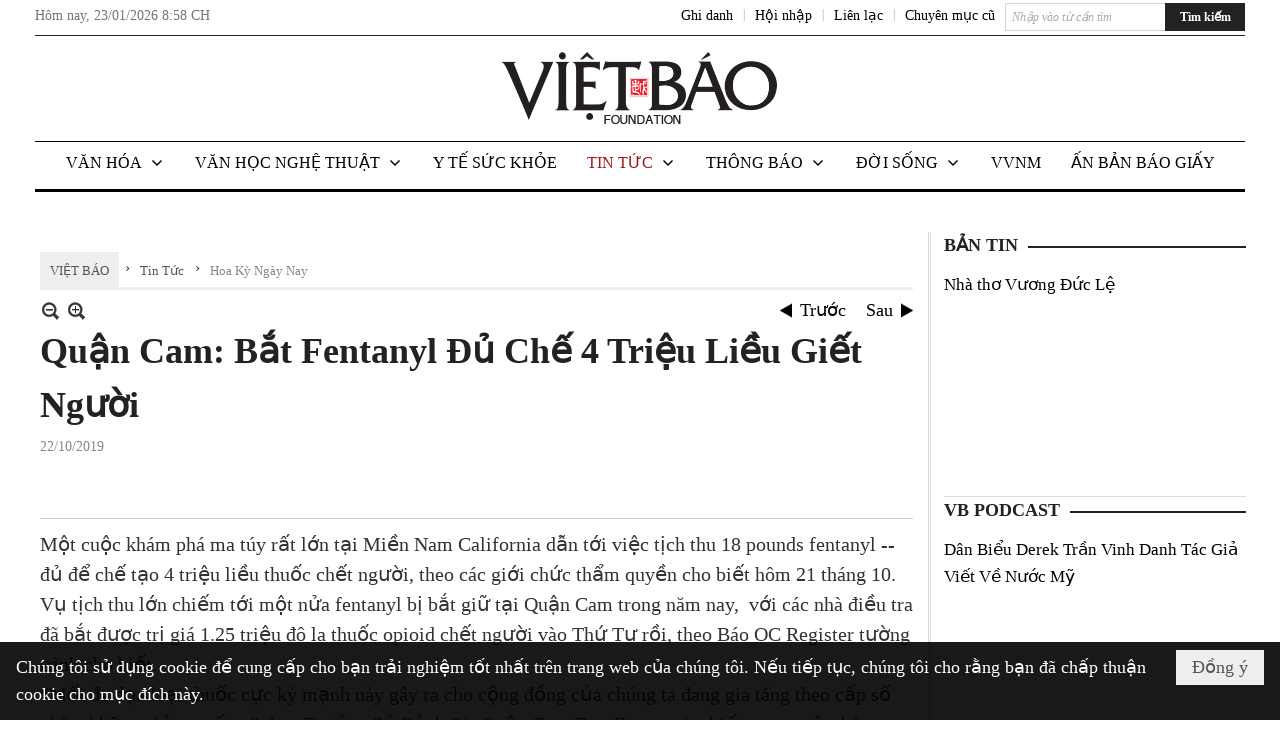

--- FILE ---
content_type: text/html; charset=utf-8
request_url: https://www.google.com/recaptcha/api2/aframe
body_size: 268
content:
<!DOCTYPE HTML><html><head><meta http-equiv="content-type" content="text/html; charset=UTF-8"></head><body><script nonce="2N54k996G4-LXEzp_dudWA">/** Anti-fraud and anti-abuse applications only. See google.com/recaptcha */ try{var clients={'sodar':'https://pagead2.googlesyndication.com/pagead/sodar?'};window.addEventListener("message",function(a){try{if(a.source===window.parent){var b=JSON.parse(a.data);var c=clients[b['id']];if(c){var d=document.createElement('img');d.src=c+b['params']+'&rc='+(localStorage.getItem("rc::a")?sessionStorage.getItem("rc::b"):"");window.document.body.appendChild(d);sessionStorage.setItem("rc::e",parseInt(sessionStorage.getItem("rc::e")||0)+1);localStorage.setItem("rc::h",'1769201891599');}}}catch(b){}});window.parent.postMessage("_grecaptcha_ready", "*");}catch(b){}</script></body></html>

--- FILE ---
content_type: text/html; charset=utf-8
request_url: https://www.google.com/recaptcha/api2/anchor?ar=1&k=6LefkQcTAAAAAG-Bo_ww--wNpej57bbjW4h8paf2&co=aHR0cHM6Ly92aWV0YmFvLmNvbTo0NDM.&hl=vi&v=PoyoqOPhxBO7pBk68S4YbpHZ&size=normal&anchor-ms=20000&execute-ms=30000&cb=wjprlwwiukos
body_size: 49330
content:
<!DOCTYPE HTML><html dir="ltr" lang="vi"><head><meta http-equiv="Content-Type" content="text/html; charset=UTF-8">
<meta http-equiv="X-UA-Compatible" content="IE=edge">
<title>reCAPTCHA</title>
<style type="text/css">
/* cyrillic-ext */
@font-face {
  font-family: 'Roboto';
  font-style: normal;
  font-weight: 400;
  font-stretch: 100%;
  src: url(//fonts.gstatic.com/s/roboto/v48/KFO7CnqEu92Fr1ME7kSn66aGLdTylUAMa3GUBHMdazTgWw.woff2) format('woff2');
  unicode-range: U+0460-052F, U+1C80-1C8A, U+20B4, U+2DE0-2DFF, U+A640-A69F, U+FE2E-FE2F;
}
/* cyrillic */
@font-face {
  font-family: 'Roboto';
  font-style: normal;
  font-weight: 400;
  font-stretch: 100%;
  src: url(//fonts.gstatic.com/s/roboto/v48/KFO7CnqEu92Fr1ME7kSn66aGLdTylUAMa3iUBHMdazTgWw.woff2) format('woff2');
  unicode-range: U+0301, U+0400-045F, U+0490-0491, U+04B0-04B1, U+2116;
}
/* greek-ext */
@font-face {
  font-family: 'Roboto';
  font-style: normal;
  font-weight: 400;
  font-stretch: 100%;
  src: url(//fonts.gstatic.com/s/roboto/v48/KFO7CnqEu92Fr1ME7kSn66aGLdTylUAMa3CUBHMdazTgWw.woff2) format('woff2');
  unicode-range: U+1F00-1FFF;
}
/* greek */
@font-face {
  font-family: 'Roboto';
  font-style: normal;
  font-weight: 400;
  font-stretch: 100%;
  src: url(//fonts.gstatic.com/s/roboto/v48/KFO7CnqEu92Fr1ME7kSn66aGLdTylUAMa3-UBHMdazTgWw.woff2) format('woff2');
  unicode-range: U+0370-0377, U+037A-037F, U+0384-038A, U+038C, U+038E-03A1, U+03A3-03FF;
}
/* math */
@font-face {
  font-family: 'Roboto';
  font-style: normal;
  font-weight: 400;
  font-stretch: 100%;
  src: url(//fonts.gstatic.com/s/roboto/v48/KFO7CnqEu92Fr1ME7kSn66aGLdTylUAMawCUBHMdazTgWw.woff2) format('woff2');
  unicode-range: U+0302-0303, U+0305, U+0307-0308, U+0310, U+0312, U+0315, U+031A, U+0326-0327, U+032C, U+032F-0330, U+0332-0333, U+0338, U+033A, U+0346, U+034D, U+0391-03A1, U+03A3-03A9, U+03B1-03C9, U+03D1, U+03D5-03D6, U+03F0-03F1, U+03F4-03F5, U+2016-2017, U+2034-2038, U+203C, U+2040, U+2043, U+2047, U+2050, U+2057, U+205F, U+2070-2071, U+2074-208E, U+2090-209C, U+20D0-20DC, U+20E1, U+20E5-20EF, U+2100-2112, U+2114-2115, U+2117-2121, U+2123-214F, U+2190, U+2192, U+2194-21AE, U+21B0-21E5, U+21F1-21F2, U+21F4-2211, U+2213-2214, U+2216-22FF, U+2308-230B, U+2310, U+2319, U+231C-2321, U+2336-237A, U+237C, U+2395, U+239B-23B7, U+23D0, U+23DC-23E1, U+2474-2475, U+25AF, U+25B3, U+25B7, U+25BD, U+25C1, U+25CA, U+25CC, U+25FB, U+266D-266F, U+27C0-27FF, U+2900-2AFF, U+2B0E-2B11, U+2B30-2B4C, U+2BFE, U+3030, U+FF5B, U+FF5D, U+1D400-1D7FF, U+1EE00-1EEFF;
}
/* symbols */
@font-face {
  font-family: 'Roboto';
  font-style: normal;
  font-weight: 400;
  font-stretch: 100%;
  src: url(//fonts.gstatic.com/s/roboto/v48/KFO7CnqEu92Fr1ME7kSn66aGLdTylUAMaxKUBHMdazTgWw.woff2) format('woff2');
  unicode-range: U+0001-000C, U+000E-001F, U+007F-009F, U+20DD-20E0, U+20E2-20E4, U+2150-218F, U+2190, U+2192, U+2194-2199, U+21AF, U+21E6-21F0, U+21F3, U+2218-2219, U+2299, U+22C4-22C6, U+2300-243F, U+2440-244A, U+2460-24FF, U+25A0-27BF, U+2800-28FF, U+2921-2922, U+2981, U+29BF, U+29EB, U+2B00-2BFF, U+4DC0-4DFF, U+FFF9-FFFB, U+10140-1018E, U+10190-1019C, U+101A0, U+101D0-101FD, U+102E0-102FB, U+10E60-10E7E, U+1D2C0-1D2D3, U+1D2E0-1D37F, U+1F000-1F0FF, U+1F100-1F1AD, U+1F1E6-1F1FF, U+1F30D-1F30F, U+1F315, U+1F31C, U+1F31E, U+1F320-1F32C, U+1F336, U+1F378, U+1F37D, U+1F382, U+1F393-1F39F, U+1F3A7-1F3A8, U+1F3AC-1F3AF, U+1F3C2, U+1F3C4-1F3C6, U+1F3CA-1F3CE, U+1F3D4-1F3E0, U+1F3ED, U+1F3F1-1F3F3, U+1F3F5-1F3F7, U+1F408, U+1F415, U+1F41F, U+1F426, U+1F43F, U+1F441-1F442, U+1F444, U+1F446-1F449, U+1F44C-1F44E, U+1F453, U+1F46A, U+1F47D, U+1F4A3, U+1F4B0, U+1F4B3, U+1F4B9, U+1F4BB, U+1F4BF, U+1F4C8-1F4CB, U+1F4D6, U+1F4DA, U+1F4DF, U+1F4E3-1F4E6, U+1F4EA-1F4ED, U+1F4F7, U+1F4F9-1F4FB, U+1F4FD-1F4FE, U+1F503, U+1F507-1F50B, U+1F50D, U+1F512-1F513, U+1F53E-1F54A, U+1F54F-1F5FA, U+1F610, U+1F650-1F67F, U+1F687, U+1F68D, U+1F691, U+1F694, U+1F698, U+1F6AD, U+1F6B2, U+1F6B9-1F6BA, U+1F6BC, U+1F6C6-1F6CF, U+1F6D3-1F6D7, U+1F6E0-1F6EA, U+1F6F0-1F6F3, U+1F6F7-1F6FC, U+1F700-1F7FF, U+1F800-1F80B, U+1F810-1F847, U+1F850-1F859, U+1F860-1F887, U+1F890-1F8AD, U+1F8B0-1F8BB, U+1F8C0-1F8C1, U+1F900-1F90B, U+1F93B, U+1F946, U+1F984, U+1F996, U+1F9E9, U+1FA00-1FA6F, U+1FA70-1FA7C, U+1FA80-1FA89, U+1FA8F-1FAC6, U+1FACE-1FADC, U+1FADF-1FAE9, U+1FAF0-1FAF8, U+1FB00-1FBFF;
}
/* vietnamese */
@font-face {
  font-family: 'Roboto';
  font-style: normal;
  font-weight: 400;
  font-stretch: 100%;
  src: url(//fonts.gstatic.com/s/roboto/v48/KFO7CnqEu92Fr1ME7kSn66aGLdTylUAMa3OUBHMdazTgWw.woff2) format('woff2');
  unicode-range: U+0102-0103, U+0110-0111, U+0128-0129, U+0168-0169, U+01A0-01A1, U+01AF-01B0, U+0300-0301, U+0303-0304, U+0308-0309, U+0323, U+0329, U+1EA0-1EF9, U+20AB;
}
/* latin-ext */
@font-face {
  font-family: 'Roboto';
  font-style: normal;
  font-weight: 400;
  font-stretch: 100%;
  src: url(//fonts.gstatic.com/s/roboto/v48/KFO7CnqEu92Fr1ME7kSn66aGLdTylUAMa3KUBHMdazTgWw.woff2) format('woff2');
  unicode-range: U+0100-02BA, U+02BD-02C5, U+02C7-02CC, U+02CE-02D7, U+02DD-02FF, U+0304, U+0308, U+0329, U+1D00-1DBF, U+1E00-1E9F, U+1EF2-1EFF, U+2020, U+20A0-20AB, U+20AD-20C0, U+2113, U+2C60-2C7F, U+A720-A7FF;
}
/* latin */
@font-face {
  font-family: 'Roboto';
  font-style: normal;
  font-weight: 400;
  font-stretch: 100%;
  src: url(//fonts.gstatic.com/s/roboto/v48/KFO7CnqEu92Fr1ME7kSn66aGLdTylUAMa3yUBHMdazQ.woff2) format('woff2');
  unicode-range: U+0000-00FF, U+0131, U+0152-0153, U+02BB-02BC, U+02C6, U+02DA, U+02DC, U+0304, U+0308, U+0329, U+2000-206F, U+20AC, U+2122, U+2191, U+2193, U+2212, U+2215, U+FEFF, U+FFFD;
}
/* cyrillic-ext */
@font-face {
  font-family: 'Roboto';
  font-style: normal;
  font-weight: 500;
  font-stretch: 100%;
  src: url(//fonts.gstatic.com/s/roboto/v48/KFO7CnqEu92Fr1ME7kSn66aGLdTylUAMa3GUBHMdazTgWw.woff2) format('woff2');
  unicode-range: U+0460-052F, U+1C80-1C8A, U+20B4, U+2DE0-2DFF, U+A640-A69F, U+FE2E-FE2F;
}
/* cyrillic */
@font-face {
  font-family: 'Roboto';
  font-style: normal;
  font-weight: 500;
  font-stretch: 100%;
  src: url(//fonts.gstatic.com/s/roboto/v48/KFO7CnqEu92Fr1ME7kSn66aGLdTylUAMa3iUBHMdazTgWw.woff2) format('woff2');
  unicode-range: U+0301, U+0400-045F, U+0490-0491, U+04B0-04B1, U+2116;
}
/* greek-ext */
@font-face {
  font-family: 'Roboto';
  font-style: normal;
  font-weight: 500;
  font-stretch: 100%;
  src: url(//fonts.gstatic.com/s/roboto/v48/KFO7CnqEu92Fr1ME7kSn66aGLdTylUAMa3CUBHMdazTgWw.woff2) format('woff2');
  unicode-range: U+1F00-1FFF;
}
/* greek */
@font-face {
  font-family: 'Roboto';
  font-style: normal;
  font-weight: 500;
  font-stretch: 100%;
  src: url(//fonts.gstatic.com/s/roboto/v48/KFO7CnqEu92Fr1ME7kSn66aGLdTylUAMa3-UBHMdazTgWw.woff2) format('woff2');
  unicode-range: U+0370-0377, U+037A-037F, U+0384-038A, U+038C, U+038E-03A1, U+03A3-03FF;
}
/* math */
@font-face {
  font-family: 'Roboto';
  font-style: normal;
  font-weight: 500;
  font-stretch: 100%;
  src: url(//fonts.gstatic.com/s/roboto/v48/KFO7CnqEu92Fr1ME7kSn66aGLdTylUAMawCUBHMdazTgWw.woff2) format('woff2');
  unicode-range: U+0302-0303, U+0305, U+0307-0308, U+0310, U+0312, U+0315, U+031A, U+0326-0327, U+032C, U+032F-0330, U+0332-0333, U+0338, U+033A, U+0346, U+034D, U+0391-03A1, U+03A3-03A9, U+03B1-03C9, U+03D1, U+03D5-03D6, U+03F0-03F1, U+03F4-03F5, U+2016-2017, U+2034-2038, U+203C, U+2040, U+2043, U+2047, U+2050, U+2057, U+205F, U+2070-2071, U+2074-208E, U+2090-209C, U+20D0-20DC, U+20E1, U+20E5-20EF, U+2100-2112, U+2114-2115, U+2117-2121, U+2123-214F, U+2190, U+2192, U+2194-21AE, U+21B0-21E5, U+21F1-21F2, U+21F4-2211, U+2213-2214, U+2216-22FF, U+2308-230B, U+2310, U+2319, U+231C-2321, U+2336-237A, U+237C, U+2395, U+239B-23B7, U+23D0, U+23DC-23E1, U+2474-2475, U+25AF, U+25B3, U+25B7, U+25BD, U+25C1, U+25CA, U+25CC, U+25FB, U+266D-266F, U+27C0-27FF, U+2900-2AFF, U+2B0E-2B11, U+2B30-2B4C, U+2BFE, U+3030, U+FF5B, U+FF5D, U+1D400-1D7FF, U+1EE00-1EEFF;
}
/* symbols */
@font-face {
  font-family: 'Roboto';
  font-style: normal;
  font-weight: 500;
  font-stretch: 100%;
  src: url(//fonts.gstatic.com/s/roboto/v48/KFO7CnqEu92Fr1ME7kSn66aGLdTylUAMaxKUBHMdazTgWw.woff2) format('woff2');
  unicode-range: U+0001-000C, U+000E-001F, U+007F-009F, U+20DD-20E0, U+20E2-20E4, U+2150-218F, U+2190, U+2192, U+2194-2199, U+21AF, U+21E6-21F0, U+21F3, U+2218-2219, U+2299, U+22C4-22C6, U+2300-243F, U+2440-244A, U+2460-24FF, U+25A0-27BF, U+2800-28FF, U+2921-2922, U+2981, U+29BF, U+29EB, U+2B00-2BFF, U+4DC0-4DFF, U+FFF9-FFFB, U+10140-1018E, U+10190-1019C, U+101A0, U+101D0-101FD, U+102E0-102FB, U+10E60-10E7E, U+1D2C0-1D2D3, U+1D2E0-1D37F, U+1F000-1F0FF, U+1F100-1F1AD, U+1F1E6-1F1FF, U+1F30D-1F30F, U+1F315, U+1F31C, U+1F31E, U+1F320-1F32C, U+1F336, U+1F378, U+1F37D, U+1F382, U+1F393-1F39F, U+1F3A7-1F3A8, U+1F3AC-1F3AF, U+1F3C2, U+1F3C4-1F3C6, U+1F3CA-1F3CE, U+1F3D4-1F3E0, U+1F3ED, U+1F3F1-1F3F3, U+1F3F5-1F3F7, U+1F408, U+1F415, U+1F41F, U+1F426, U+1F43F, U+1F441-1F442, U+1F444, U+1F446-1F449, U+1F44C-1F44E, U+1F453, U+1F46A, U+1F47D, U+1F4A3, U+1F4B0, U+1F4B3, U+1F4B9, U+1F4BB, U+1F4BF, U+1F4C8-1F4CB, U+1F4D6, U+1F4DA, U+1F4DF, U+1F4E3-1F4E6, U+1F4EA-1F4ED, U+1F4F7, U+1F4F9-1F4FB, U+1F4FD-1F4FE, U+1F503, U+1F507-1F50B, U+1F50D, U+1F512-1F513, U+1F53E-1F54A, U+1F54F-1F5FA, U+1F610, U+1F650-1F67F, U+1F687, U+1F68D, U+1F691, U+1F694, U+1F698, U+1F6AD, U+1F6B2, U+1F6B9-1F6BA, U+1F6BC, U+1F6C6-1F6CF, U+1F6D3-1F6D7, U+1F6E0-1F6EA, U+1F6F0-1F6F3, U+1F6F7-1F6FC, U+1F700-1F7FF, U+1F800-1F80B, U+1F810-1F847, U+1F850-1F859, U+1F860-1F887, U+1F890-1F8AD, U+1F8B0-1F8BB, U+1F8C0-1F8C1, U+1F900-1F90B, U+1F93B, U+1F946, U+1F984, U+1F996, U+1F9E9, U+1FA00-1FA6F, U+1FA70-1FA7C, U+1FA80-1FA89, U+1FA8F-1FAC6, U+1FACE-1FADC, U+1FADF-1FAE9, U+1FAF0-1FAF8, U+1FB00-1FBFF;
}
/* vietnamese */
@font-face {
  font-family: 'Roboto';
  font-style: normal;
  font-weight: 500;
  font-stretch: 100%;
  src: url(//fonts.gstatic.com/s/roboto/v48/KFO7CnqEu92Fr1ME7kSn66aGLdTylUAMa3OUBHMdazTgWw.woff2) format('woff2');
  unicode-range: U+0102-0103, U+0110-0111, U+0128-0129, U+0168-0169, U+01A0-01A1, U+01AF-01B0, U+0300-0301, U+0303-0304, U+0308-0309, U+0323, U+0329, U+1EA0-1EF9, U+20AB;
}
/* latin-ext */
@font-face {
  font-family: 'Roboto';
  font-style: normal;
  font-weight: 500;
  font-stretch: 100%;
  src: url(//fonts.gstatic.com/s/roboto/v48/KFO7CnqEu92Fr1ME7kSn66aGLdTylUAMa3KUBHMdazTgWw.woff2) format('woff2');
  unicode-range: U+0100-02BA, U+02BD-02C5, U+02C7-02CC, U+02CE-02D7, U+02DD-02FF, U+0304, U+0308, U+0329, U+1D00-1DBF, U+1E00-1E9F, U+1EF2-1EFF, U+2020, U+20A0-20AB, U+20AD-20C0, U+2113, U+2C60-2C7F, U+A720-A7FF;
}
/* latin */
@font-face {
  font-family: 'Roboto';
  font-style: normal;
  font-weight: 500;
  font-stretch: 100%;
  src: url(//fonts.gstatic.com/s/roboto/v48/KFO7CnqEu92Fr1ME7kSn66aGLdTylUAMa3yUBHMdazQ.woff2) format('woff2');
  unicode-range: U+0000-00FF, U+0131, U+0152-0153, U+02BB-02BC, U+02C6, U+02DA, U+02DC, U+0304, U+0308, U+0329, U+2000-206F, U+20AC, U+2122, U+2191, U+2193, U+2212, U+2215, U+FEFF, U+FFFD;
}
/* cyrillic-ext */
@font-face {
  font-family: 'Roboto';
  font-style: normal;
  font-weight: 900;
  font-stretch: 100%;
  src: url(//fonts.gstatic.com/s/roboto/v48/KFO7CnqEu92Fr1ME7kSn66aGLdTylUAMa3GUBHMdazTgWw.woff2) format('woff2');
  unicode-range: U+0460-052F, U+1C80-1C8A, U+20B4, U+2DE0-2DFF, U+A640-A69F, U+FE2E-FE2F;
}
/* cyrillic */
@font-face {
  font-family: 'Roboto';
  font-style: normal;
  font-weight: 900;
  font-stretch: 100%;
  src: url(//fonts.gstatic.com/s/roboto/v48/KFO7CnqEu92Fr1ME7kSn66aGLdTylUAMa3iUBHMdazTgWw.woff2) format('woff2');
  unicode-range: U+0301, U+0400-045F, U+0490-0491, U+04B0-04B1, U+2116;
}
/* greek-ext */
@font-face {
  font-family: 'Roboto';
  font-style: normal;
  font-weight: 900;
  font-stretch: 100%;
  src: url(//fonts.gstatic.com/s/roboto/v48/KFO7CnqEu92Fr1ME7kSn66aGLdTylUAMa3CUBHMdazTgWw.woff2) format('woff2');
  unicode-range: U+1F00-1FFF;
}
/* greek */
@font-face {
  font-family: 'Roboto';
  font-style: normal;
  font-weight: 900;
  font-stretch: 100%;
  src: url(//fonts.gstatic.com/s/roboto/v48/KFO7CnqEu92Fr1ME7kSn66aGLdTylUAMa3-UBHMdazTgWw.woff2) format('woff2');
  unicode-range: U+0370-0377, U+037A-037F, U+0384-038A, U+038C, U+038E-03A1, U+03A3-03FF;
}
/* math */
@font-face {
  font-family: 'Roboto';
  font-style: normal;
  font-weight: 900;
  font-stretch: 100%;
  src: url(//fonts.gstatic.com/s/roboto/v48/KFO7CnqEu92Fr1ME7kSn66aGLdTylUAMawCUBHMdazTgWw.woff2) format('woff2');
  unicode-range: U+0302-0303, U+0305, U+0307-0308, U+0310, U+0312, U+0315, U+031A, U+0326-0327, U+032C, U+032F-0330, U+0332-0333, U+0338, U+033A, U+0346, U+034D, U+0391-03A1, U+03A3-03A9, U+03B1-03C9, U+03D1, U+03D5-03D6, U+03F0-03F1, U+03F4-03F5, U+2016-2017, U+2034-2038, U+203C, U+2040, U+2043, U+2047, U+2050, U+2057, U+205F, U+2070-2071, U+2074-208E, U+2090-209C, U+20D0-20DC, U+20E1, U+20E5-20EF, U+2100-2112, U+2114-2115, U+2117-2121, U+2123-214F, U+2190, U+2192, U+2194-21AE, U+21B0-21E5, U+21F1-21F2, U+21F4-2211, U+2213-2214, U+2216-22FF, U+2308-230B, U+2310, U+2319, U+231C-2321, U+2336-237A, U+237C, U+2395, U+239B-23B7, U+23D0, U+23DC-23E1, U+2474-2475, U+25AF, U+25B3, U+25B7, U+25BD, U+25C1, U+25CA, U+25CC, U+25FB, U+266D-266F, U+27C0-27FF, U+2900-2AFF, U+2B0E-2B11, U+2B30-2B4C, U+2BFE, U+3030, U+FF5B, U+FF5D, U+1D400-1D7FF, U+1EE00-1EEFF;
}
/* symbols */
@font-face {
  font-family: 'Roboto';
  font-style: normal;
  font-weight: 900;
  font-stretch: 100%;
  src: url(//fonts.gstatic.com/s/roboto/v48/KFO7CnqEu92Fr1ME7kSn66aGLdTylUAMaxKUBHMdazTgWw.woff2) format('woff2');
  unicode-range: U+0001-000C, U+000E-001F, U+007F-009F, U+20DD-20E0, U+20E2-20E4, U+2150-218F, U+2190, U+2192, U+2194-2199, U+21AF, U+21E6-21F0, U+21F3, U+2218-2219, U+2299, U+22C4-22C6, U+2300-243F, U+2440-244A, U+2460-24FF, U+25A0-27BF, U+2800-28FF, U+2921-2922, U+2981, U+29BF, U+29EB, U+2B00-2BFF, U+4DC0-4DFF, U+FFF9-FFFB, U+10140-1018E, U+10190-1019C, U+101A0, U+101D0-101FD, U+102E0-102FB, U+10E60-10E7E, U+1D2C0-1D2D3, U+1D2E0-1D37F, U+1F000-1F0FF, U+1F100-1F1AD, U+1F1E6-1F1FF, U+1F30D-1F30F, U+1F315, U+1F31C, U+1F31E, U+1F320-1F32C, U+1F336, U+1F378, U+1F37D, U+1F382, U+1F393-1F39F, U+1F3A7-1F3A8, U+1F3AC-1F3AF, U+1F3C2, U+1F3C4-1F3C6, U+1F3CA-1F3CE, U+1F3D4-1F3E0, U+1F3ED, U+1F3F1-1F3F3, U+1F3F5-1F3F7, U+1F408, U+1F415, U+1F41F, U+1F426, U+1F43F, U+1F441-1F442, U+1F444, U+1F446-1F449, U+1F44C-1F44E, U+1F453, U+1F46A, U+1F47D, U+1F4A3, U+1F4B0, U+1F4B3, U+1F4B9, U+1F4BB, U+1F4BF, U+1F4C8-1F4CB, U+1F4D6, U+1F4DA, U+1F4DF, U+1F4E3-1F4E6, U+1F4EA-1F4ED, U+1F4F7, U+1F4F9-1F4FB, U+1F4FD-1F4FE, U+1F503, U+1F507-1F50B, U+1F50D, U+1F512-1F513, U+1F53E-1F54A, U+1F54F-1F5FA, U+1F610, U+1F650-1F67F, U+1F687, U+1F68D, U+1F691, U+1F694, U+1F698, U+1F6AD, U+1F6B2, U+1F6B9-1F6BA, U+1F6BC, U+1F6C6-1F6CF, U+1F6D3-1F6D7, U+1F6E0-1F6EA, U+1F6F0-1F6F3, U+1F6F7-1F6FC, U+1F700-1F7FF, U+1F800-1F80B, U+1F810-1F847, U+1F850-1F859, U+1F860-1F887, U+1F890-1F8AD, U+1F8B0-1F8BB, U+1F8C0-1F8C1, U+1F900-1F90B, U+1F93B, U+1F946, U+1F984, U+1F996, U+1F9E9, U+1FA00-1FA6F, U+1FA70-1FA7C, U+1FA80-1FA89, U+1FA8F-1FAC6, U+1FACE-1FADC, U+1FADF-1FAE9, U+1FAF0-1FAF8, U+1FB00-1FBFF;
}
/* vietnamese */
@font-face {
  font-family: 'Roboto';
  font-style: normal;
  font-weight: 900;
  font-stretch: 100%;
  src: url(//fonts.gstatic.com/s/roboto/v48/KFO7CnqEu92Fr1ME7kSn66aGLdTylUAMa3OUBHMdazTgWw.woff2) format('woff2');
  unicode-range: U+0102-0103, U+0110-0111, U+0128-0129, U+0168-0169, U+01A0-01A1, U+01AF-01B0, U+0300-0301, U+0303-0304, U+0308-0309, U+0323, U+0329, U+1EA0-1EF9, U+20AB;
}
/* latin-ext */
@font-face {
  font-family: 'Roboto';
  font-style: normal;
  font-weight: 900;
  font-stretch: 100%;
  src: url(//fonts.gstatic.com/s/roboto/v48/KFO7CnqEu92Fr1ME7kSn66aGLdTylUAMa3KUBHMdazTgWw.woff2) format('woff2');
  unicode-range: U+0100-02BA, U+02BD-02C5, U+02C7-02CC, U+02CE-02D7, U+02DD-02FF, U+0304, U+0308, U+0329, U+1D00-1DBF, U+1E00-1E9F, U+1EF2-1EFF, U+2020, U+20A0-20AB, U+20AD-20C0, U+2113, U+2C60-2C7F, U+A720-A7FF;
}
/* latin */
@font-face {
  font-family: 'Roboto';
  font-style: normal;
  font-weight: 900;
  font-stretch: 100%;
  src: url(//fonts.gstatic.com/s/roboto/v48/KFO7CnqEu92Fr1ME7kSn66aGLdTylUAMa3yUBHMdazQ.woff2) format('woff2');
  unicode-range: U+0000-00FF, U+0131, U+0152-0153, U+02BB-02BC, U+02C6, U+02DA, U+02DC, U+0304, U+0308, U+0329, U+2000-206F, U+20AC, U+2122, U+2191, U+2193, U+2212, U+2215, U+FEFF, U+FFFD;
}

</style>
<link rel="stylesheet" type="text/css" href="https://www.gstatic.com/recaptcha/releases/PoyoqOPhxBO7pBk68S4YbpHZ/styles__ltr.css">
<script nonce="7JCBsayJS0-axVeZcDIgvQ" type="text/javascript">window['__recaptcha_api'] = 'https://www.google.com/recaptcha/api2/';</script>
<script type="text/javascript" src="https://www.gstatic.com/recaptcha/releases/PoyoqOPhxBO7pBk68S4YbpHZ/recaptcha__vi.js" nonce="7JCBsayJS0-axVeZcDIgvQ">
      
    </script></head>
<body><div id="rc-anchor-alert" class="rc-anchor-alert"></div>
<input type="hidden" id="recaptcha-token" value="[base64]">
<script type="text/javascript" nonce="7JCBsayJS0-axVeZcDIgvQ">
      recaptcha.anchor.Main.init("[\x22ainput\x22,[\x22bgdata\x22,\x22\x22,\[base64]/[base64]/[base64]/[base64]/[base64]/UltsKytdPUU6KEU8MjA0OD9SW2wrK109RT4+NnwxOTI6KChFJjY0NTEyKT09NTUyOTYmJk0rMTxjLmxlbmd0aCYmKGMuY2hhckNvZGVBdChNKzEpJjY0NTEyKT09NTYzMjA/[base64]/[base64]/[base64]/[base64]/[base64]/[base64]/[base64]\x22,\[base64]\\u003d\\u003d\x22,\[base64]/CocO9woDCjQ18TMKhwqjCng7CgxIKw7FkwrHDqcOiEStQw5AZwqLDjMOsw4FEGlTDk8ONDsOdNcKdAWQEQwAABsOPw4QjFAPCtcKUXcKLVsK2wqbCisOmwrptP8OPDcK4JkpmXsO2ecKwM8Kcw409OsOhwo/DjsOQU1DDoXfDr8KpPsKzw5E5w4LDvcKkw4HCicKfBkTDjsOOE1XDsMKAw5zCr8Kwa23CmMKHWsKowpAHwo/CrMKbZTPCqF5ST8K6wqXCiinDokVzQEDDi8O4bnLCm1DCoMOQLwMXDUbDkTTDk8K1Vz7DrXLDg8ObXcO+w7Q/w4nDoMO4wqd7w5PDhSQawoXCljnCuT/Dk8O/w5khWAHCpMK/w7HCqi/DicKLIMKZwrI8CcODPEXCl8OQwrfDmGrDhmFOwrRnN10XLGoNwq4dwqzCmUhsOMKTw79jVMKWw4TCjMOQwpDDmx9rwowBw4Irw5tEGx/DswMDBMKGwrnDpSjDsTN8K2PCiMOUMcOqw67DglPChFxnw6c5wonDjRLDnCjCmcO9OsOWwokWCm/CjcOJPcKvdMKtdcO3bsORO8KWw4jCjnNdw7x2VGAjwqt7wrRCEXEPGMKoB8OAworDv8KYB3fClxxiIRvDoj7DtHHCisKsbMKyfW/DgiVpRMOAwrLDrcK0w7sTfnMywrA2UX/CokJBwpd8w5lWwrrCl1HDrcOswqbDv3bDkVBuwqDCksKfUcOFC0PDkcKtw7Yewp3CjE8qecKmBcKWwrs0w4YDwpMaX8KYYBJMwobDicKRw5LCtWXDmcK7wp0Ow74nVkkvwoswAEBCW8K1wrTDqw/CkMOeBcOSwqhSwqXDujZvwqzDrcKkwrRCDMO8aMK3wplHw6XDh8KJLcKKdC0qw6YswrDCs8OABsO/[base64]/CpClWwp4Gw5jDisOHwpbDn8OtPsKFw5DDtsODwpnDi3RpTT3CnsKpb8OhwqpSX1JMw7doI2HDsMOjw5zDs8OOEnDCtivDuUTCsMKiwpE+YgTDsMOsw45zw7PDg2QWNMKtw4M/BybDhidowqDCu8OoFcKuRcK3w64lQ8OWw6/[base64]/DhSHChGjCmmkKBMOpHMKnw4nDvMKsWjvDr8KPbFDCnsOzGsOSUzs1HMKJwpbDq8KywqPCqHnDscOUCsKow6TDssOqfsKCHsKLw7BQHV01w4DCnEbCusOERlDDjFfCtWYew4rDsW9iDsKawo7Cg1HCpVRLw6sLwrHCq3HCpADDoUXDtcKMLsONw4hDWsOlIEzDssOGwp/DqlsJI8KQwp/[base64]/wqVKMknClVY+w5IuTcOlwr7DhzJBw5wtaMOqwpJYwoNufH5UwqJNcEQBIW7Dl8K0w6dqw6bCiGo5I8K0T8ODwopIARjCoB0Mw6AwKsOowrBkEGrDoMOkwrIuZXEzwpjCvFgbGFQ/wpJcVsKfccOaHGx7bcOEHw7DqV/CgxUGMgB/VcOkw4HCh2JAw50MBWMrwqVUQk/CjhrCscO2RmdLQMOAC8OpwpMcwoPCncKWVkVLw6DCvn5ewo0nJsOzSz4VQDMJW8KFw67DncOUwqTCmsOIw5hzwqJwcjnDgcKbRmvCnxxQwpddX8K7wqbCn8OUw5TDpsOiw64HwrE5w5vDrcK3CcK4wrbDm1xASkbCvcOsw6Faw6wQwo8wwr/Ckj86fTZoKHlnecOXNMOAeMKHwovCncKYQcOkw7p6w5Nnw48+HhXClDk6aSnCpT7CisKXw5nCtn1tXMORw5rCucK5bcOSw4HCqGVnw7jCqE4Jw652F8KfJ3zCsmVCSsOQMMK3L8KUw4sdwq4nScKzw4/CnMOebFjDrsKuw7TCs8KQw4JzwoYMfFUfwoXDp30+LsKnecKQW8K3w41NQnzCsWR0W0VhwqDCh8Kew6hqCsK/PSNaBCAifcOxAg8aFMOdesOWKFUyQcKRw5zCgsO4wqjCmMKNdzzDtsKgwofCpzRAw5ZJwqzCkyjDs0TDi8O0w6nCp19Fc25TwrN6ZA/DhlnCrHYkCXZxVMKad8K9wofCkEgUEUjCt8KEw4jDuCjDksOdw6jDkx1sw6RsVsOoVyV+bcKXcMOdw63ChS/Cu1gFMjbCgsKUJ3YFXFhgw63Du8OOCMOFw5UNw4ZbBC0kTsKWVcOzw5/CpcKCbsKSwo8qwobDgQTDncOYw4fDtFE1w7hBw6LDscKqBm0QAMOnIcKgesOUwp9hw5MZKibDrmgjUMKOw5sxwpzDiSTCghbCszjCmcOTw43CtsOTfx8bWsOhw43DlsOJw7/Cq8K3Lk/CtnXDv8O0KcKlw6Iiwp3CkcOtwr5Cw4xrYi0lw5zCvsOzNcOsw61FwoLDl17ClTvDocO/wqvDicOYZ8K6wp4HwqvDscOcwrNuw4/DrgvCvx7DgmxPw7TCj2TCrzB3VsKjc8Klw5BLw6DDocOgV8K0VlJwaMOLw6XDssKlw77Di8KCwpTCp8OwIsOCZRXClFLDqcOgwqnCpcOdw7/Ci8KVK8Ocw58RfExDAG7DoMOYDcOuwrkvwqUAw6nCgcONw6kEwrXDt8OFVcOKw7tgw48nUcOcYALCuV/CnX5vw4jCpcK7D37CpwwnOGjCs8KsQMOtwrZxw6vDm8OTKnBQIMKYYkVwbcK4VGfCoT1gw4LCsGFOwrbCrDnCiTkjwoIJwo3DgcOYw5fDiQs8VMKTV8K/[base64]/CkMOhPsKgwqbCjMOTw7QbWl1kw4HCiSTCjMOFwonCj8Kta8ObwrPCoxlMw7LClX8AwqHCm1IVwo9Zw57ChXs6wqIhw6bCgMObWWHDqEHCoB7CqBw/w6PDsUfCpDjDiEXDqcKRw7bDvl4rXMKYwprDogIQwovDjRrCpn7Dg8K3e8K1O3HCiMKTw5LDoH3DvQYUwptbwpbDo8KqL8OFWsOpacOjwq1dw61NwrsgwoAcw6nDv3fDt8KLwoTDqcK9w5rDscOsw7lPPQ/DnCIsw4M6bcKFwpc8esKmPzUGw6QMwoBbw7rDoUHCnVbDgkLDmDYCWS1bDcKYRQnCtcOdwqxcPsO1A8KRw4LCinnDhsOTfcOqwoAjwpAiQBAYw4MWwrMNBcKqOcK3Zxc4wrrDkcKLwobChMOEUsOUw53DvcK5ZMKnKBDDnCnDhT/Cm0bDiMOAwp3DjsOJw6nCkzFAJB1xf8Kmw5zCjwhXwqlFVg3DphXDuMO9wrDChiDCiAbCicKXwqLCgcKJwo/ClgAaScK7e8KQRWvCiifDnTvDg8OnSC7Clg5JwqxYw5nCjMK0Bnlcwrgww4fCs0zDrlvDsj3DpsOFeSDDqUEeIGItw4o5w4XCucOpIxtiw78QUXocfF0PFxfDmsKEwojCqlvDrWUXbjdfw7bDnVHDml/CscKbXQTDgcKpTDPCmMK2DisbNz5+BFdkZ2rDmR0KwoEFwrBWNcOuZMOHwqjDshdJbMO3RXzCqsO6wr7CmcOpwqLDvcO0wpfDly3DtcK7GMOCwrVHw4nCtzDDjkfDiw0lw78PEsOiFn/Cn8K3wrlMAMK9R0XDo1Myw7HCtsOYUcKJw592OsK1w6dFRMORwrIZC8OZYMK6XgMwwofDpijCssOrIsKhw6jCqsOqwos2w6HCj3fDnMO3w6zCvQXDmsKowrA0w7bDgBMEw7tEACfCoMOHwr/[base64]/w7c9w6tww4LCpcONwokgw5rCqcKowonDocOfGcKrw4AKTndmRsKnDFPCpmHDvRDCjcKwXGoRw7hmw60nw5vCswZ5w43CgcKgwpYDGcOawo/DqgQFwr1kDG3CgHkmw7oSSwQPb3bDqQt/ZGZbw7Rhw5Nlw4fCtMOsw7HDtkbDgWl2w6HCnW9JVkHCpMOscT49w4hhGz3CssOiwoPDrWvDicOdwrNAw7/Dt8OqK8OTwrolw47DtsOqScK0D8KYw4PCmDXCtcOnV8KCw7lWw4k8aMOVw6YFwpwHw53DmkrDll/DrxpGQMKnUsKoA8K4w5YFbUUGIcK2QQzCnT55DsKDwqA9BCY7wprDlkHDjcKvesOwwoXDi3XDuMOBw6rCmEw/w4PDiE7Dl8O8wrRYUcKUOMOyw5PCsGpyNcKFwqcVJMOBw50Vwqw/ehdbw73DkMO4wrJqY8O0w4jDighHfMOEw5MAE8KIwr5TO8OfwpjCr2rChMKUbcOXLlfDiD4Xw6vClEHDq1Q/w796ewBddCR8w7NkREZSw4DDjRdSFcOUY8KdEx13EATDjcKew7ZDwoHDk0sywo3DtSBZPMK1bsOjcUzClDDDucKrPsOYwqzDq8OhW8KEb8KxNSsOw4ZawoPCpAJkXMOlwq4awrjCuMKdOSLDrcO0wqhyAWfDhxEIwrnChljCisO6O8KkZMOCfMKeXj/DkVkQF8KoYsOcwrXDhHlKMsOGwrZnFQXDu8O1wpvDmsO8NFBywqLCgAzDv1kTw74xwpFlwonCmjUWw6IDwqBjw7zCh8Kswr9wGwBaGmxoI0XCpkDCmsKBwrchw7RkEsOawrVrWjJ2w5cAw57DscKywoEsMHTDu8KsIcKYdsOmw4rChsO2S3/[base64]/ClGvClSzCuAnDvsOyw43Dn8K2dMODKcOww6hMwq8eC1ZPZMOiP8KEwpY1W05idHg8fMOvFyh0Ty7DhcKNw4cGwqkdTzXDvsOdPsO7WsKgw7nCsMK3Tw9Sw4TDqDoSwplpNcKqaMO2wo/CqHXCm8OoV8KEw7J3FgXCoMOfw4R6wpY6w4TCt8O9dsKaXwF6RMKdw4nCu8OAwqAbUsO1w5/CiMK1ZmZcL8Kew6wdw7oNdsOmw5ggw5YpU8Okw50ewrVNJsOpwo43w5XCohbDn1jDqcKnw408wrzDnQzDkFZXacOuwqxmwqnClMOpw5DCvUXCkMKXw6l4GQ7Co8OiwqfCmEPDtcKnw7DCnizDk8KxJcOiJGcuQQTCjB/[base64]/Cnm1lw4TDqMK7SVDDpMOYHsKPwpopworDuEEDTDB0FEPCjBx9DMOQwpYKw6ZtwpprwqrCssKaw411VkgTHsK8wpNIf8KfIcOCDh/Cp0IHw5bCu17DhcKvcWzDvsOhwqPDslo4wp/[base64]/DmHklVcO2wqN6wqrCp2XCiMOiwpEjYsO6ekBbBnwMwoXDqsO2YsKQw5zCnyARRX/Co3YBwoxmw4DCiG9baRh0wqPCnCQaRXc7FcKgFsO3w4gYw6/DmQbColdBw7fDmxspw4/Cii80KsOaw6R6wpPDpsOgw7PDscKEMcKrwpTDonU8woJPwotUXcKjJMKEwrYPYsO1w5gRwpoXZ8Ocw7YrRBTDi8OVw4wvw5QGH8KgD8OZw6nDicOEagBlVyLCtF3CiibDlMKlacOiworCqMOmGgtfQx/[base64]/[base64]/CkcKgw4UxIjXCj8KwwrrDrsKmwqjDmTkawqQ7w5LDkQPCr8K6blwWIncBwr1PecKaw71PUy7DhsK5woHCinAmLsKsIcKKw4okw7pvIsKeCGbDoBQOc8Ogw75Ewp8zbH16wrcJc1/Cgm3DnMONw4deT8O6dGDDtsO0w6jCswPClcO/w5jCpsOoVsOEOUXCiMKLw6HCjj8naXnDlXbDmSHDk8KSbEdZbsKKFMO7HVwHBDkLw55lbxHDmVNwHVhIIMOPeBzClMOCwr/DtiQCLsKJST/CgUTDkMKqAXtewpljDn/CrmI5w57Dui3DoMK4cA7Cs8O9w6Q5I8OxHcKjZWzClhgBwovDhV3CjcKRw73DqMKIOEZ9wrxtw745CcKfFcOawqXCuWsYw4DDqjFSw7/Dl1vChQctwo8BXMOaRcKswoQbKTHDvHQGf8K5GDfCmcKtw5cewotKw68wwoLDg8KZw5bCv37DlW1yXMOxSF5ualTDsU5Uwr/DgSbCm8OSAzMiw44zB3FDw7nCrsONJW7Cj1h1Z8KxK8KBL8KeQ8OUwqpcwpDChhwVGEnDkGnDt3/DhztIUMKCw4ROFMOXOUUEw4/[base64]/Dql5HwpLDocOVY8OUCFXCjTXDjg/[base64]/DmcONw7ZVwpfDqsOCAhsMw47DmEEQRB/[base64]/DtC3DsGp/YMKpfcOFJQ1TFsK1c8OSwoQcKMOxbnnClMKGw4zDusKJcGbDvREFTsKcGEPDu8Olw7Iow7BOGCgjb8K6AMKWw4/CucOhw7rClMK+w7PCvX/DscOjw74BLWPDgxLCncKpaMKVw4DDgF4bw4nCq2tWwq3Di17CswB/BsK+wpQEw4QKw5bCpcKrwonCoi9RIn3Cs8OaOU9mecOYw5pgMzbCnMOswr/CrDgVw6opPlgdwoULw6/[base64]/Cug7ClsOpw4FgwoRTwoBCScOgwrHCjGlswp8mIUcWw6DDgWrCqBVvw4Niw7HDmWvDsyjDuMOCwq1DLMO0wrXCsTMOZ8OGwqMCwqVjVcK2FMKcw4dsLSYawoxrwrlZDnd0w5UjwpFMwowpwocuCD5bdiNywowJGRF/GMOLSGvDpQRXBFpuw7JNeMKYXlrCul/Dp18yUlXDgMOawox6dWzCk3bCiHfDssOdZMOQEcKqw58kOsKGdsKVw5kiwqfDrht/wq0gOMOawprDvMOXRcOrYMOMZRXCgcKaa8Oww5VDw7lLJU9FbMKpwoXChk7DjE7DqVPDnMOEwqFRwqxQwoLDtE9fKANewqdXLy3CtR9DaxvCqkrCtzFHWi5PGwzCiMO4LsKcK8K+w5/DrxzDl8KzQ8KZw79BJsOwbnvDocK5EXpJC8OpNFPDnsOUVRPCo8Kbw4vClsOOJ8Kyb8K2JVs7KSbDmMK7ZiTCp8KCw63CosOUW3HChwg9M8KhBVjCgcOLw6QOFcKxw6E/C8KvHMOvwqvDgMKIw7PCnMOnw78LZcOCw7Fhdi4mw4fCmsKCYE9FfA16w5UkwrptT8K5XcKiwpVfeMKCwrMfw5NXwq3CnE0ow7pOw4M4I14IwrDCsmhySsK7w55nw4BRw5VvbcKJw7DCgMKHw6YeQcO2FWHDgATDrcO/wqLCtVfCiE/ClMOQwrHCpHbDhiHDkVjDt8K/wqXCvcO7IMK1w6Q/[base64]/VsOIHF4ywrnDphwLWsK+w503w73Ch8OSwrnCscKpw7bDuh/CmGjDicK3PCMKRDV/wo7Cl0rDpl7CqS3Ds8K3w7Mywr8Pw7h4Z2p2UhDCpVoywrYDw4dNwofDgCjDmA7CrcKyCHYBw5XDksO9w4rCqC/CjsK+XMOow5xFwrMbVwd8ZsKWw5rDmsOrwo/CnsKtI8O5fRPClEdGwr7CtsOXL8KpwpI3wrFZJMOGw5pXbUPCk8Ofwod6S8KkMT/CjMOSVQB3dng5GmXCu2UlMEfCqMKRCUBFaMOnUsKiw5LCj0DDkMOMw4I3w5bCnRLCicKBKG3Cg8Owc8KpD2bDvSLDsXdNwp54w4p3wpvCr0zDscKIBWLCqMOwQ0vDsRbCjkgKw7rDkRkbwoIhw5/ClEImwoM+a8KyHMKLworDj2cjw73CmcOdZcObwpxVw5QiwoHDoAMgJU/ClyjCrMOpw4jCg1jCrlYPcg4LLsKvwolGwoDDpMKrwpvDhVTCgysawokFU8KywqLChcKLw6rCtj0WwptBc8KywrfCnMO7UEY7wpAAAcOAXMOmw5kIZDTDmG8fw5vCrMKBYVc8dC/CtcKqEcONwqfDpsKmJcK1w5Y3KcOEVDfCsXzDiMKbdsOEw7bCrsKiw4NLbCc9w6ZzVRLDhMOyw79LCCzDrj3CsMK/wp1PRTcZw6rCpxhgwqcDJn/DuMKPwpjClUNVw7B7wrrCojPDuAxgw73Dpi7DhMKYw6QRc8Kywr3DqE/[base64]/CnMKkaMOeAXodcHIxw67Dmx/[base64]/UhDDs8KqD8OMd8OBwqAKwpLCoj1nw7PCpsKSX8OVAS7DtsKtwr9bfy3CqsK3end3wrYtLMOAw7tiw6vChAnCq1TChRnDmMOVP8KNw6TDtSjDisKEwovDh0lYOMKYPcK7w5zDn0/DlMKcZ8KBw4DClcK7PlBnwrnCokLDn07DmFFlY8ObdEh+PsKow7vDusKoe2TCmwHDiATCtcKjw6VewosnOcO+w7HDsMONw5MqwppRL8OgBH98wo4DdWrDg8O7FsODw7HCiWwiTR/DlinDlcKVw5LCkMO0wqnDqgcTw5/Dp2jCosOGw4kMwoHCgQ8TVMKrVsKcw6bCo8O9AQbCsnV1w5HCusOuwq1/w6rDtFvDt8KYZ3ATFx8jWWglY8KlwovCqX0LNcOkw4MsXcKcQFbDssOfwoTCjcKWwroZACEUIWVsSBIwC8OCw5gdVzTCocKPVsKow44fbk/DogjCllvDhcKvwo7DqXhhWA4mw5hldBPDqRhZwpcsRMKGwq3DhBfCmsOHw7A2worClcKOEcOwS0nDkcOiw5vDhsKzYcOAw7LCt8Kbw7Exwow2wolnwq/Ch8O2w6REwqvDjcKawo3DiThpRcOyeMOfHHTDllAcwpfCu3srw7DDtilgwoBGw4DCtxrDhltaF8K4wp9oDcKrJ8KRH8KvwrYAw5DDrxzDvMO0GllhNA3DsBjCo3t2w7d2TcKyR1I/csOawo/CqFhowr5EwrHCvgFuw7TCrmMVcEDCvsKMwo9nRcOAw53DmMOlwohJdnfCt2pOG24AWsOPL1xJW2fCrcOcawR4fXdww5jCpsORwp3CjcONQVAgC8K1wpRgwrgYw5bDusO4ZTPDux8rVsODQh3CisKGOTrDr8OSO8Kow5JRwpzDuEnDnF/DhCXCjGDDgUjDv8KzbEEqw4tow4QFAsOcScKcPAV6JQnCox3CkAzDqX7DgDXDg8Klw4QMwr/CqMKcTw/DrmrDiMKYBQfChWHDqcKzw6sEMsK0NnQTw7HCpGbDkTTDg8KgSsO/wrTDvTwbQ3/CoSzDgifDlCIXfBTCsMOAwro7w6TDicK0ey/CnzpjN2/ClsKZwpzDrUrDo8ObHyvDksONHWVQw4VRw5zDpMK0dQbChsO4KB8sdMKIHz3DvDXDqMOCEULCqhEsCcKdwoHCvsKhMMOuw7nCr0Jjwq1sw7NDVyTChMOJacKtwpd5Pk4gH29/PsKtLiMHfBDDujd7Nz5fwoTCmQHCjcKAw5LDssOWw7IPIznCqsK/w5wPaiLDkcOBckt1wpIkY31jFsOWw5XDuMKRw78Tw6wpB3/Ck3B4MsK6w4FiZcKUw5oWwoFhTsKvw7MPPQRnw54kVcO7w686wpzCpcKaAAvCj8KSYgU8wqMWwrhdCAvCj8O9CHHDjwYuJjoTQiwVw5FkfhfCqwjDr8KFUCNHGsOuN8OTwrQjalbDjmjCmVkww7EpeH3DmcO2wr/[base64]/[base64]/DjiFSYMOVwqDDi8K5IMOyVDcpc34zLCjCmcOOHcOHNMKqwqAnLsOJWsOFb8KYTsKLwpbCnVDDiR8tGzbCtcKJCTjDj8Oqw4PCm8OiXDHDmMO4fDZ8blDDojViwoTCrsKyRcKFR8OBwqfDk1nCmVdVw77DgMKXLC/CvFoEQxTCtWQVAhZIRTLCu2JWw5o+w4MfaS1hwrYsEsKfYsKSA8OLwr/[base64]/wq4NBwXCgsO2wqrCuA0Fw71BWcOhw5vDjcOpQ3dUw5bCsFjCrHjDtsKxRygKw7PCj1IYw7nCjV8IR0DDo8KGwoxOwqzDkMOIwrQiw5MpAMOhwoXCsVTClsKhwq/CqMKow6ZDw40XLQfDsC9hwrY9w59HFybCunNsLcOpF0klS3jDgMKtw6PCkkfCmMOtw7tEKsKiCMKywqg0wq7DtMKqQMOUw4cowpJFw6VbTlLDmA18wokmw5c5wpHDjsOGIMK/wrrDpgUdw7IVR8O/XnvClhUMw4c5OllEw57CqkF4WsKmdMO/ZcKuS8KpaUTDrCjDgcOHEcKgJwXCsV7DsMKbN8ODw5N6X8ObU8Kxwp3CmMOHwohVT8KWwr/DvwnDgcOmwpjDjMOpOkE8MAfDtRLDrzALEsKEBRbDtcKvw7FMLwYYw4XCrcKvdWrCqXxGw4nDihFFVMKpdcOFw4ZBwoZOaw4/wqHCmwHCgsKzB2wGXhoTK2bDusOvd2XDkx3CmhglYsKgwojCnsKWXUd9wqgdw7zCmBA/ImXCqC1Gwpg/wo46VFcYH8OIwoXCn8KPwpNdw7LDh8KcCBjDosOrwpxgw4fCiGvCjMKbOBPCnMK/[base64]/CiMK2wqLDksOEwqApwobDtMKvw7XDkMK2wrPDrjLCo15seC4Tw6/CgMOOw7MnE2kScybDjA8xF8KUw5cew7TDnMKIw6nDhMOgw44/[base64]/CksOzw7lzJExqEcOJwoFoKMKcwoHChcOkYinCpsOMacONwozCjsK0dMK+KQYKfjjCqcOsHMK+IXsKw4rClwUIDsOqFwtOwqPDh8OTFlrCvMKowpBJGMKJcMOLwrVOw6xPYsOEw5s/GAQCQQFwSH3Co8KpKsKgEl7DusKAB8KtYkQtwrLCp8OYR8OzKgXDicKZwoMzDsKiwqYjw4MtDiFuMMO5L2XCoCTCmsOVA8OXBi3CusOvwrx+wqgLwoXDj8ORwoXCungrw6cMwpN/QsOyIMKbWjQEeMKLwrrCtXtTTHnCusOaUyYgFcKKETcPwplgRmLDrcKBCsKrezrCvyvDt2BAbsOKwpxfCD0KOgLDs8OpG1LCp8OXwqJvAsKgwo/Dt8OMTMOTPsKowoTCo8KDw47DhBVfw7TCnMKQSMKXW8K0Y8KFZmDCimPDjsKRSsOLGGUhwpB7wprCmWTDhnwfW8K+NmDCoVxZw7kDDFrCuTjCqkjClG7Dt8OGw7/[base64]/w6IDK0bCqHDCucOeE1/Ck8KhwpHDozPDpGLCscKPwq9dPcObfMO+w5/CgQbDiTx0wp7Dh8K7T8Ouwp7DlMKCw6Y8OMORw5HDssOmdcKsw5xyT8KPNC/Dg8Kmw5HCuRoew6XDgsKmSmHDr1HDk8KEw4dBw6Q7AMKkwo1+dsKtJBPCpMKtCyXDrmLDng5BY8KZc2PDlQ/CrxfDlCDCgXDCtndQcMKNTMK5woTDhsKowqHDrwXDnVfCk2nClsO/w6kGMR/DgQrCmBnChsK/FsOrw68iw5gmcsK6L199w5gFDQFPw7DCjMKlKcOROUjDuDbCssOVwoTDjht6wrrCrlbDqU50RyTDpzQqQjzCq8OKC8OlwpkSwoZBw68ZWzNeUE7CgcKIw7TCsWNAw4rCgTXDghrDo8OmwoQlB2NzA8K/w7zCgsKqRsOsw4ARwpIJw5t9OcKvwrBRw6AZwodkH8OLDxVKXsKgwpk2wqLDtcOHwr8lw4jCjiDDkAHDvsOjG2N9L8OcaMKoHnYWw5xdw5JIw5wTwq0vwobCl3bDmcOJBsOBw5MEw6nCjMK1VcKlw5bDiAJaZBbCgx/[base64]/Cp8KMUcOiNMODw5U/wrQsDgV0a8O3wq/[base64]/[base64]/DskfCosKPw71Gw5k1DG8QJMKYwqnCsDTCoMONwqfDtzlWF25TUWTDu0xKw4DDjSR5wrhxKlTCpcOow6fDlcK8EXrCpQvDgsKFCMOrbE4Cwp/DhcOfwqrCs3czI8O0CcOewofCgmPCpTzDizXChCPDizZ5DsOnOFp4HAcJwoxeWcO2w7MrZcKsbjMWbmrChCDCqsK/[base64]/CkWt/wqnCoUPDtMKDwrdKLcKdw6TDggk7DAfCshBqTn3Di2Q2w7vCk8Oiwq9WdD5OBsOhwo7DgcOSV8K9w5h2wrAOZ8OuwoJSTcKoJGcXDWhvwqPCsMO9wq/[base64]/w616e0HDssKAwoXCqMOgw4wVf8O/YhfDqsOVFSo+w6JXcQVvWcOuBMKMNHzDnzMndEbCmFVUw6V4NT3DmMOXbsOSwqvDhmLCtMOEwoPCpMOuPEYtwpDDmMKGwpxNwoQoLsK9HsOKbMOaw4wpwqLDrRPDqMOOAxfDqnDCmsKROyjDmMOdGMOVw4LCj8KzwoFxwrEHPSvDucK8CXw0w4/CnDDCnAPDmUUhTjZ/wq7CpQsCFkrDrGTDtsKVfm50w417MxBnUMKjAMK4O3jCuWbDk8O5w5YgwqB4LFlSw4QDw7jCpC3CqGM6M8O3IWMVw4JNbMKpa8O4w4/CmG1Vwr9hwoPCnVTCvHzDrcO4aFnCizzClXwXwro3cAfDt8K8w4oEF8OSw6zDtHLCgF7CmxRAbcORNsONTsOUCQ4wHmZCwrV3wpTCtQ9wPsO8w6nCs8K3wqRACcOXGcKawrM3wooRU8K0wq7DvVXDviLCp8KBSDDCt8KdCsKiwqLCtWQBGHjDhA/CvMORwpMmOcOPKsKNwp50w6RzXUnCtcOUIsKGMCtLw6XDvH4aw6Y+fDnCmVZcw514wqlVw78IQBjCjynCp8Ofw7bCusKHw4rCrV/Co8OBw5Zew7Zjw7B2YsKka8KTRsOLW37Ck8Opw7XClV3Ck8KkwoMLwpTCqG/DtsKtwqPDrMOVwpvCmsOhX8OJAcO3QmlzwrcNw5x8K1DCiFPCnkHCnMOmw4ZafcOwU3sTwoEFMsOaHhFYw4nChsKbwrrCgcKRw5g+ZsOmwqbDlFvDpcO5ZcOHah3CvMOQdRrCqcK/w6lHw43Cj8OQwp0JGT/[base64]/wqnDnQM2w4rCpcOidjzDiMO+w5LCoMKHczIMw5HCjCJKF28nw6TDj8O4woLCum1YDFHClhPCj8K6XMKzB3YiwrDDscK7NsKMwr86w6tbw5/CpGDCkE04EQHDssKAVsO2w7Aww5fDj37DrQRLw6bCviPDp8OUNgFtRxB3QGrDplNcwpzDsEXDtsOqw7TDhRvDvMOef8KUwq7CgMOWfsO8cyXDqQg3eMOzbHjDrsO0Y8KbDcKqw6/CiMKLwowiwrHCjmvCvB9ZdShCXmLDoVjDpsOIe8OKw6fDjMKcwprCicOawrklVWQ5FzYLTFQtYsOQwo/CqAPDrW89wp9Hw6XDl8O1w5A5w7zCvcKtWABfw6xRaMKpcCnDuMO5LMKzfy1gw53DtyzCrMKNY2IZH8Olw6zDqwURwoDDmMO7w4USw4DCmAc7NcKPUsKDOkzDkMKid2FzwqNJU8OZARTDul54wpsewq0rwqEcXB7Cmm7CkFfDhRLDhy/DvcOgA2NXajghwrXDrXZpw4fCn8OcwqIYwoPDp8K9ZUQcwrJXwrhUZ8KuJWHCgh3DtMK6fFZAAwjDosKgYizCnF4xw6IPw4k1J14xH2jCmMKGeF/CkcK5UMOxScO+wq4De8KTT0Mrw4/DsEPCji8CwrszaghSwqpww5vDqX/DvWwhDhFdw4PDicK1w6oJw4gwF8KOwp16w4/Co8OKwqXChTTDjMOswrXChlwWaTnCo8ObwqRIUMOIwr9Fw73Cp3dGw7t+EGdDJsKYw6hJwqHDpMKFw5AkLMKUP8O/KsKxEiwcwpIrw6vDj8Okw4/Cpx3Chng5O3s6w5TDjgRTwroIBsOaw75YdMO6DxxybFYBQsKewofDlxFUAMOKwq5XYcKNXMK0wovDtUMAw6nCtMK1wqlmw7wLe8O2w4/[base64]/Cn0jDji0WwpLDn1XDhEkAC8OFOsKVwpnCpjrDiAjDk8Ofwpgkwp5hMsO7w5k4w6ojZ8OIwr0OFcOgW29mWcOWEcOnEyocw5gdwprCuMKxwqNPwqvCjA3DhzhVYTbCg2HDtsKUw6sjwr3DsznCtW8zwrnCucKfw4DCkBYPwq7Du3/Cj8KTXcKww6vDqcKHwqPDmm5lwoFEwq3Dt8KvR8K8wqjDsiYiAVNRSMOvw75VXBpzwo1xaMOIw4rDusKsRADDg8OAA8KMfMKhAUcMw5bCr8KtWm7DlsKvAh7DhcKMXMKVwpA7ZTvCm8KFwo/[base64]/CrcOkcsK8N3Z9WcKSwpYOw5wBdsOQf8OtGwbDrMKERkonwpjClUAKNMOUw5DCosOUw6jDhMK6w7BZw7Aswrpdw4Uyw4rCuHRBwrBpGADCqsOSVsOywpVJw7/DqT9ew5VZw73DlHDDsibCicKhwp9dKsKhNsOMBjbDsMOJcMO0w642w5/CkzQ3wpUmFGnDjDBbw4YGECJGYWfDq8Krw6TDhcOucAR1wrfChG8xc8OdHiNaw6JWwqXCj13CpnzDqx/CnsORwrtXw797wp7Dk8O9HMOOJzzDucKuw7Uaw5JPwqFmwr9Ow4h1wrtJw58/[base64]/DicKxw5M0w7/CscKswp9rwoFtw4BZNsOuw5UYccK8w4knKTXDsgVgNS3CqFPCslkHw5fDkwPDqMKbw5rChjAhTMKwZVwWdMObQMOqwo/[base64]/[base64]/ZcO3GMKKRMOaOTYzwqFNw5VmNMO1XMO/fMO+JMOtwrcpw7rCssOgw7bCq1VjJ8Odw7dTw77Cj8KVw6wLwo9HdV9Ya8Ksw7s/w59ZCwbDsSDDgsOjJ2nDjcOuwobCo2DDjy9XXBYOHxfCqW/CisK3IQVBwr/DmsKMNi8IWMOfCE0Gw5NPw59JY8OrwobCoRZvwqF8KEHDjQ7DkcORw7pWN8OnY8KfwooXTBfDsMKCwq/[base64]/CkcKbwoJ8wohALFQpw7XCs8OOD8KTR2bCsMObw7rDmsOxw6HDp8OvwqzCnQHCgsKmwotnwrzDlMKcCHDCrn9Td8O+wo/Ds8OIw5pcw4NgcMO0w7pXO8O7SsO+wpbDmTQJwr7DisOSUsK5wppqBltOwpRpw4fCgMO1wrrCojPCtcO5Mj/Dg8O2wpbDi0UVw5BuwrJuX8KYw6tRwp/CpQhqRyNqw5LDhR3CkyE1wrouw7vDisOCF8O4wo9JwqV4L8O0w6Bmwqclw47Diw3CmsK+w5odOAptwoBLHRvDkULDuVt/Chphw6BjDmocwq8KJMK+WsORwq7DqEvCosKdwpnDv8K6wqFkXjzCs2BLwq4EMcO6wqTCu3xfFXrCm8KSecO1NChzw5/Cr3PCq0gEwodiw6TCh8O3GDZrCQxScMO7WcKmUMKxw7/CgcKHwrYTwrQnfUHCn8OgAgQYwprDhsKbTjYJRMKwElDDuXJYwqlAb8OXwqk0w6JhAUt+PUY8w7cpKsKTw6rCtXsQeBvCu8KnTU/Cs8Oqw5JsJBR1PE/DjHXCiMKuw4PDh8KTE8O2w4Itw4PClsKXE8KNccOwMFBgw7NbBMOswphUw6/[base64]/Do8KbRjvCujrDl8ODNkTCs8Ocw7vCiBhdKMKmJC3DrcKMRsOKacKRw5I4wrUowr/CjcKRwr3CksOQwq4mwpLCr8ObwprDhUzDpHRGAnlMTBJ+w6xCY8OLwo5nw6LDq0YVSVTCtF5Ow50ywpFqw67DiBLCoV8Cw6/[base64]/ClRfDjRnCjwPCucOJw7gxfgvDiEvDmsKTdsO8w7k4w5Emw5rDpMKYw5hHXmLClktKaCsNwonDh8OkE8OUwpTCnSdZwrZXEjjDl8KkUcOkLsKzY8KMw7rCgDVUw7jChsKnwr5Uwq/[base64]/DncONw4rCh3TDl8Kpw4cQKcK4w6BrWizDmcK5woDDuBTCtSrCjsOjCD/CpcOgWmTDjMKWw4odwrHCiDNUwpzCll3Dsh/DhcOJw5rDpzI+wqHDj8OBwq7DgFzCrcKlw77DrMOOKsOONQFIOMOvYxVDIGR8w5tjwpjCry7CpHzDncO3MATDugzDisO6CMK/wrDDocOzwqsqw5HDv3DChGkxVE0Zw7zCjjzClcO/w5vClsKrdsOsw5s8ICBiwqY1OmdgEyR9W8O+fT3DscKLLCxdwoAPw7fDpsKKX8KefzbDmXF1w70RGnDCtiICWcOUw7XDt2nCiAd0WsOpeVZxworDr3kDw4I8EsKzwrnCmMOcDsOFwobCu1PDt3J0w6Fwwp7DoMOvwql4NsOaw47Dk8Krw78rYsKJCsOkb33DpT/CiMKkw7Fzc8O4GMKbw4wzCsKow5LCjFkAw4fDvD/[base64]/U1ZowoogSAcxw67CgifCozrDhSvCkQRiPsOMHTIDw6FrwpPDgcKSw4nDpMKXaSZbw5zDlQRxwowlaDpgVhTCmzDDjGLCvcO2wpM+w4TDu8O/[base64]/CuMK7fFrDk1cyS8OFw4QjRMOnw5bDuCc+wqLDqcKXAnoAwqNDTsKrDcKfwpQJNkDCqUh6R8OMXiLDlMKnJ8KTYFbCg2jDnMOoJFABwroEw6nChCbCgEbCkXbDhsOewobCpMKPHMOCw71aOsOow40Kw6hZTMO3TBnClAcEw53Di8K2w5bDnGDCrkfClipjMcOJSsK5FS/DssOHw6lJw5E6RR7CvSTDucKGwqjCs8KYwojDuMKewpjCrV/[base64]/CmiRkacK6w6HCtMKAw5/DkyjCosKhL0w4w5k8MsKdw6BTMnvCl0rCoWxYw6bDtxjDmA/ClsKIWcKLwqdhwpbDkE/Duj/CuMKRBhLCu8O1UcKzw5LDn0psOVHCkcOXY33CpHd/w6/DjcKde1jDtMOewqoPwq42HMK6G8KqelfCjXPCkgsQw5pGakbCo8KQwozCrsOtw6PCj8OSw4IowrdtwoDCucOrwr/CqsOZwqQFw4LCtgTCmEVaw5XDlcKtw6/CmsOMwoDDlsKDU2PClMKUT0wOIMKLL8K+IAzCicKSwqZjw6DDpsOAwoHDr0p9VMKIQMKmw63DsMKyKCrCvwZVw57Dt8KgworDoMKMwowAw44Gwr/Du8OPw6vDiMKNMsKoQh3DvMK1DsKAcF3DncKyNn7Cj8OjYUXCncKnQsO4bMOpwrgfw7UKwpFAwpvDhzHCo8OlV8Kew7PDl03DpD0/Ly3Ck0YMVXzDvjTCukjDqz/DssK3w7Nhw7TCo8O2wqA2w4MLXVQ9wqQNNsOHd8OMA8OYw5Iywq8MwqfDiw7DqsKuEMKRw77CocKBw51PbFXCnCXCicOhwqHDgQcaVQpDwoNeMsKVw6ZJA8O+woFkwo5WTcO/[base64]/Cp8OIwrfClsOYwpjCs1AkaMO9w6tww4vDj8KrL1AgwrzDik0DfsK3w7nDpcO/JcOnwp48K8OTLsK2anFWw7s7BsK2w7jDiRLCusOiaRYrMxk1w7DDhBB5w6jDnx9NUcKcwol/DMOhwoDDhhPDt8OxwqzDknBULGzDh8KNMEPDqW9dKxvCnMO/woHDp8OTwqnCqB/Ct8K2DkLCncK/wpQ4w6vDmSRLw4gBE8KLVMKnwq7DgsKaYwdLw7TDgUw4NDI4QcOHw4cJT8OfwrTCm3LDowxuWcOiGl3ClcOkwovDrcK3wozDj353ZS49RS5ZGcK/w7deWnXDkcKfGMOdTj7CqlTCvGfCq8Ouw43DuQvDk8KEw6DCpcOeOMKUJcO2CBLDtGAtRcKAw6LDsMO9wrfCl8KNw5BjwoNOwoPDkMKvGMOMwojCoEDCv8K1I3PDk8O2wp4yIxzCgMKENMKxL8KTw6HDscKpQj3CmXzCgMOQw5k/wpxLw79aehg8AEIvw4fCqDPCqR1oVWlFwpV0IisdB8K+MV9MwrV3DCpbwop0VsOCe8ObcWbDkT7DucOQw4HDkWrDpsKxIhU1FUPCusKRw4vDgcK2bsOYJ8Opw47Cp3PDpcKdGn3CpcKsCsO4wqfDmcKNSQLCmnbDpnnDvMO/b8OfQMOqdsO5wqE6E8OXwoHCgsOMYC7Dlgxxwq/[base64]/Dm8O7LcKywrnDlMKkLcOvwpDCngxuV3YJWyLCvsO5w4t/[base64]/DgcOeLcOcWcOYwrwdw4tnw6TCnMK0wrXClcKVKA/DqXnDmTBQUxDCpMO7wp86UBR2w63DmVF1wpPDkMK0AMOVw7VIwqd5wq1JwqRnwp3CmG/CmVLDgz/Dgh3ClzdvOcOfJ8KzcUnDgAnDkxwyLcOPwonCpcKhw6cddcOnBMKRwp7Cl8KpDmnDucODwqYTwrJCwprCkMOddwjCr8KKFsKnwpPCmsOOwrwOwr5nHjjDnsKdS13ChRbCqRI0bF9pcMOSwq/CiF9VKn/[base64]/CiT8ncAFxwroPF3Yow7PCnsKMwoV/w7d8w7LDi8KWwrNiw6dDwrvDqz/[base64]/[base64]\\u003d\x22],null,[\x22conf\x22,null,\x226LefkQcTAAAAAG-Bo_ww--wNpej57bbjW4h8paf2\x22,0,null,null,null,0,[21,125,63,73,95,87,41,43,42,83,102,105,109,121],[1017145,623],0,null,null,null,null,0,null,0,1,700,1,null,0,\[base64]/76lBhnEnQkZnOKMAhnM8xEZ\x22,0,0,null,null,1,null,0,1,null,null,null,0],\x22https://vietbao.com:443\x22,null,[1,1,1],null,null,null,0,3600,[\x22https://www.google.com/intl/vi/policies/privacy/\x22,\x22https://www.google.com/intl/vi/policies/terms/\x22],\x22G78mfWl/vDp2+B/tt8Kshn2zYtiG7n+vOK061SfvTts\\u003d\x22,0,0,null,1,1769205493102,0,0,[208,208,199,141],null,[113,68,199,43,190],\x22RC-mkZw_EmOjnBkpA\x22,null,null,null,null,null,\x220dAFcWeA5EapJOTqc1asxzeBWONKucRxCWQKm8MGAITxsr_31N_qRmNjp92fPme7vtsRVRhEbfQ9zDGOTc2-3ekAAmThe2N82RsQ\x22,1769288293171]");
    </script></body></html>